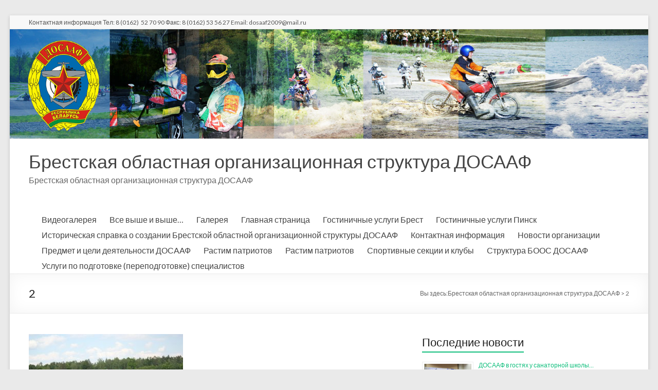

--- FILE ---
content_type: text/html; charset=UTF-8
request_url: http://dosaafbrest.info/2-4/
body_size: 8403
content:
<!DOCTYPE html>
<!--[if IE 7]>
<html class="ie ie7" lang="ru-RU">
<![endif]-->
<!--[if IE 8]>
<html class="ie ie8" lang="ru-RU">
<![endif]-->
<!--[if !(IE 7) & !(IE 8)]><!-->
<html lang="ru-RU">
<!--<![endif]-->
<head>
	<meta charset="UTF-8" />
	<meta name="viewport" content="width=device-width, initial-scale=1">
	<link rel="profile" href="http://gmpg.org/xfn/11" />
	<title>2 &#8212; Брестская областная организационная структура ДОСААФ</title>
<meta name='robots' content='max-image-preview:large' />
<link rel='dns-prefetch' href='//fonts.googleapis.com' />
<link rel='dns-prefetch' href='//s.w.org' />
<link rel="alternate" type="application/rss+xml" title="Брестская областная организационная структура ДОСААФ &raquo; Лента" href="https://dosaafbrest.info/feed/" />
<link rel="alternate" type="application/rss+xml" title="Брестская областная организационная структура ДОСААФ &raquo; Лента комментариев" href="https://dosaafbrest.info/comments/feed/" />
<link rel="alternate" type="application/rss+xml" title="Брестская областная организационная структура ДОСААФ &raquo; Лента комментариев к &laquo;2&raquo;" href="https://dosaafbrest.info/feed/?attachment_id=2146" />
		<script type="text/javascript">
			window._wpemojiSettings = {"baseUrl":"https:\/\/s.w.org\/images\/core\/emoji\/13.1.0\/72x72\/","ext":".png","svgUrl":"https:\/\/s.w.org\/images\/core\/emoji\/13.1.0\/svg\/","svgExt":".svg","source":{"concatemoji":"http:\/\/dosaafbrest.info\/wp-includes\/js\/wp-emoji-release.min.js?ver=5.8.12"}};
			!function(e,a,t){var n,r,o,i=a.createElement("canvas"),p=i.getContext&&i.getContext("2d");function s(e,t){var a=String.fromCharCode;p.clearRect(0,0,i.width,i.height),p.fillText(a.apply(this,e),0,0);e=i.toDataURL();return p.clearRect(0,0,i.width,i.height),p.fillText(a.apply(this,t),0,0),e===i.toDataURL()}function c(e){var t=a.createElement("script");t.src=e,t.defer=t.type="text/javascript",a.getElementsByTagName("head")[0].appendChild(t)}for(o=Array("flag","emoji"),t.supports={everything:!0,everythingExceptFlag:!0},r=0;r<o.length;r++)t.supports[o[r]]=function(e){if(!p||!p.fillText)return!1;switch(p.textBaseline="top",p.font="600 32px Arial",e){case"flag":return s([127987,65039,8205,9895,65039],[127987,65039,8203,9895,65039])?!1:!s([55356,56826,55356,56819],[55356,56826,8203,55356,56819])&&!s([55356,57332,56128,56423,56128,56418,56128,56421,56128,56430,56128,56423,56128,56447],[55356,57332,8203,56128,56423,8203,56128,56418,8203,56128,56421,8203,56128,56430,8203,56128,56423,8203,56128,56447]);case"emoji":return!s([10084,65039,8205,55357,56613],[10084,65039,8203,55357,56613])}return!1}(o[r]),t.supports.everything=t.supports.everything&&t.supports[o[r]],"flag"!==o[r]&&(t.supports.everythingExceptFlag=t.supports.everythingExceptFlag&&t.supports[o[r]]);t.supports.everythingExceptFlag=t.supports.everythingExceptFlag&&!t.supports.flag,t.DOMReady=!1,t.readyCallback=function(){t.DOMReady=!0},t.supports.everything||(n=function(){t.readyCallback()},a.addEventListener?(a.addEventListener("DOMContentLoaded",n,!1),e.addEventListener("load",n,!1)):(e.attachEvent("onload",n),a.attachEvent("onreadystatechange",function(){"complete"===a.readyState&&t.readyCallback()})),(n=t.source||{}).concatemoji?c(n.concatemoji):n.wpemoji&&n.twemoji&&(c(n.twemoji),c(n.wpemoji)))}(window,document,window._wpemojiSettings);
		</script>
		<style type="text/css">
img.wp-smiley,
img.emoji {
	display: inline !important;
	border: none !important;
	box-shadow: none !important;
	height: 1em !important;
	width: 1em !important;
	margin: 0 .07em !important;
	vertical-align: -0.1em !important;
	background: none !important;
	padding: 0 !important;
}
</style>
	<link rel='stylesheet' id='wp-block-library-css'  href='http://dosaafbrest.info/wp-includes/css/dist/block-library/style.min.css?ver=5.8.12' type='text/css' media='all' />
<style id='wp-block-library-theme-inline-css' type='text/css'>
#start-resizable-editor-section{display:none}.wp-block-audio figcaption{color:#555;font-size:13px;text-align:center}.is-dark-theme .wp-block-audio figcaption{color:hsla(0,0%,100%,.65)}.wp-block-code{font-family:Menlo,Consolas,monaco,monospace;color:#1e1e1e;padding:.8em 1em;border:1px solid #ddd;border-radius:4px}.wp-block-embed figcaption{color:#555;font-size:13px;text-align:center}.is-dark-theme .wp-block-embed figcaption{color:hsla(0,0%,100%,.65)}.blocks-gallery-caption{color:#555;font-size:13px;text-align:center}.is-dark-theme .blocks-gallery-caption{color:hsla(0,0%,100%,.65)}.wp-block-image figcaption{color:#555;font-size:13px;text-align:center}.is-dark-theme .wp-block-image figcaption{color:hsla(0,0%,100%,.65)}.wp-block-pullquote{border-top:4px solid;border-bottom:4px solid;margin-bottom:1.75em;color:currentColor}.wp-block-pullquote__citation,.wp-block-pullquote cite,.wp-block-pullquote footer{color:currentColor;text-transform:uppercase;font-size:.8125em;font-style:normal}.wp-block-quote{border-left:.25em solid;margin:0 0 1.75em;padding-left:1em}.wp-block-quote cite,.wp-block-quote footer{color:currentColor;font-size:.8125em;position:relative;font-style:normal}.wp-block-quote.has-text-align-right{border-left:none;border-right:.25em solid;padding-left:0;padding-right:1em}.wp-block-quote.has-text-align-center{border:none;padding-left:0}.wp-block-quote.is-large,.wp-block-quote.is-style-large{border:none}.wp-block-search .wp-block-search__label{font-weight:700}.wp-block-group.has-background{padding:1.25em 2.375em;margin-top:0;margin-bottom:0}.wp-block-separator{border:none;border-bottom:2px solid;margin-left:auto;margin-right:auto;opacity:.4}.wp-block-separator:not(.is-style-wide):not(.is-style-dots){width:100px}.wp-block-separator.has-background:not(.is-style-dots){border-bottom:none;height:1px}.wp-block-separator.has-background:not(.is-style-wide):not(.is-style-dots){height:2px}.wp-block-table thead{border-bottom:3px solid}.wp-block-table tfoot{border-top:3px solid}.wp-block-table td,.wp-block-table th{padding:.5em;border:1px solid;word-break:normal}.wp-block-table figcaption{color:#555;font-size:13px;text-align:center}.is-dark-theme .wp-block-table figcaption{color:hsla(0,0%,100%,.65)}.wp-block-video figcaption{color:#555;font-size:13px;text-align:center}.is-dark-theme .wp-block-video figcaption{color:hsla(0,0%,100%,.65)}.wp-block-template-part.has-background{padding:1.25em 2.375em;margin-top:0;margin-bottom:0}#end-resizable-editor-section{display:none}
</style>
<link rel='stylesheet' id='dashicons-css'  href='http://dosaafbrest.info/wp-includes/css/dashicons.min.css?ver=5.8.12' type='text/css' media='all' />
<link rel='stylesheet' id='everest-forms-general-css'  href='http://dosaafbrest.info/wp-content/plugins/everest-forms/assets/css/everest-forms.css?ver=3.4.1' type='text/css' media='all' />
<link rel='stylesheet' id='jquery-intl-tel-input-css'  href='http://dosaafbrest.info/wp-content/plugins/everest-forms/assets/css/intlTelInput.css?ver=3.4.1' type='text/css' media='all' />
<link rel='stylesheet' id='post-views-counter-frontend-css'  href='http://dosaafbrest.info/wp-content/plugins/post-views-counter/css/frontend.css?ver=1.3.10' type='text/css' media='all' />
<link rel='stylesheet' id='spacious_style-css'  href='http://dosaafbrest.info/wp-content/themes/spacious/style.css?ver=5.8.12' type='text/css' media='all' />
<link rel='stylesheet' id='spacious-genericons-css'  href='http://dosaafbrest.info/wp-content/themes/spacious/genericons/genericons.css?ver=3.3.1' type='text/css' media='all' />
<link rel='stylesheet' id='spacious-font-awesome-css'  href='http://dosaafbrest.info/wp-content/themes/spacious/font-awesome/css/font-awesome.min.css?ver=4.7.0' type='text/css' media='all' />
<link rel='stylesheet' id='spacious_googlefonts-css'  href='//fonts.googleapis.com/css?family=Lato&#038;1&#038;display=swap&#038;ver=1.9.4' type='text/css' media='all' />
<script type='text/javascript' src='http://dosaafbrest.info/wp-includes/js/jquery/jquery.min.js?ver=3.6.0' id='jquery-core-js'></script>
<script type='text/javascript' src='http://dosaafbrest.info/wp-includes/js/jquery/jquery-migrate.min.js?ver=3.3.2' id='jquery-migrate-js'></script>
<script type='text/javascript' src='http://dosaafbrest.info/wp-content/themes/spacious/js/spacious-custom.js?ver=5.8.12' id='spacious-custom-js'></script>
<!--[if lte IE 8]>
<script type='text/javascript' src='http://dosaafbrest.info/wp-content/themes/spacious/js/html5shiv.min.js?ver=5.8.12' id='html5-js'></script>
<![endif]-->
<link rel="https://api.w.org/" href="https://dosaafbrest.info/wp-json/" /><link rel="alternate" type="application/json" href="https://dosaafbrest.info/wp-json/wp/v2/media/2146" /><link rel="EditURI" type="application/rsd+xml" title="RSD" href="https://dosaafbrest.info/xmlrpc.php?rsd" />
<link rel="wlwmanifest" type="application/wlwmanifest+xml" href="http://dosaafbrest.info/wp-includes/wlwmanifest.xml" /> 
<meta name="generator" content="WordPress 5.8.12" />
<meta name="generator" content="Everest Forms 3.4.1" />
<link rel='shortlink' href='https://dosaafbrest.info/?p=2146' />
<link rel="alternate" type="application/json+oembed" href="https://dosaafbrest.info/wp-json/oembed/1.0/embed?url=https%3A%2F%2Fdosaafbrest.info%2F2-4%2F" />
<link rel="alternate" type="text/xml+oembed" href="https://dosaafbrest.info/wp-json/oembed/1.0/embed?url=https%3A%2F%2Fdosaafbrest.info%2F2-4%2F&#038;format=xml" />
<link rel="icon" href="https://dosaafbrest.info/wp-content/uploads/2019/09/cropped-logo-3-1-32x32.png" sizes="32x32" />
<link rel="icon" href="https://dosaafbrest.info/wp-content/uploads/2019/09/cropped-logo-3-1-192x192.png" sizes="192x192" />
<link rel="apple-touch-icon" href="https://dosaafbrest.info/wp-content/uploads/2019/09/cropped-logo-3-1-180x180.png" />
<meta name="msapplication-TileImage" content="https://dosaafbrest.info/wp-content/uploads/2019/09/cropped-logo-3-1-270x270.png" />
</head>

<body class="attachment attachment-template-default single single-attachment postid-2146 attachmentid-2146 attachment-jpeg custom-background wp-embed-responsive everest-forms-no-js  better-responsive-menu narrow-1218">


<div id="page" class="hfeed site">
	<a class="skip-link screen-reader-text" href="#main">Skip to content</a>

	
	
	<header id="masthead" class="site-header clearfix spacious-header-display-four">

					<div id="header-meta">
				<div class="inner-wrap clearfix">
					
					<div class="small-info-text"><p>Контактная информация Тел: 8 (0162)  52 70 90 Факс: 8 (0162) 53 56 27 Email: dosaaf2009@mail.ru </p></div>

					<nav class="small-menu" class="clearfix">
											</nav>
				</div>
			</div>
		
		<div id="wp-custom-header" class="wp-custom-header"><img src="http://dosaafbrest.info/wp-content/uploads/2019/11/шапка-на-сайт-областная-ДОСААФ.jpg" class="header-image" width="1750" height="300" alt="Брестская областная организационная структура ДОСААФ"></div>
		<div id="header-text-nav-container" class="menu-one-line">

			<div class="inner-wrap" id="spacious-header-display-four">

				<div id="header-text-nav-wrap" class="clearfix">
					<div id="header-left-section">
													<div id="header-logo-image">

								
							</div><!-- #header-logo-image -->

							
						<div id="header-text" class="">
															<h3 id="site-title">
									<a href="https://dosaafbrest.info/"
									   title="Брестская областная организационная структура ДОСААФ"
									   rel="home">Брестская областная организационная структура ДОСААФ</a>
								</h3>
														<p id="site-description">Брестская областная организационная структура ДОСААФ</p>
							<!-- #site-description -->
						</div><!-- #header-text -->

					</div><!-- #header-left-section -->
					<div id="header-right-section">
						
						
						
					</div><!-- #header-right-section -->

				</div><!-- #header-text-nav-wrap -->
			</div><!-- .inner-wrap -->
							<div class="bottom-menu clearfix ">
					<div class="inner-wrap clearfix">
						
		<nav id="site-navigation" class="main-navigation clearfix   tg-extra-menus" role="navigation">
			<p class="menu-toggle">
				<span class="screen-reader-text">Меню</span>
			</p>
			<div class="menu"><ul><li class="page_item page-item-2572"><a href="https://dosaafbrest.info/%d0%b2%d0%b8%d0%b4%d0%b5%d0%be%d0%b3%d0%b0%d0%bb%d0%b5%d1%80%d0%b5%d1%8f/">Видеогалерея</a></li><li class="page_item page-item-10176"><a href="https://dosaafbrest.info/%d0%b2%d1%81%d0%b5-%d0%b2%d1%8b%d1%88%d0%b5-%d0%b8-%d0%b2%d1%8b%d1%88%d0%b5/">Все выше и выше…</a></li><li class="page_item page-item-2107"><a href="https://dosaafbrest.info/%d0%b3%d0%b0%d0%bb%d0%b5%d1%80%d0%b5%d1%8f/">Галерея</a></li><li class="page_item page-item-7"><a href="https://dosaafbrest.info/">Главная страница</a></li><li class="page_item page-item-15"><a href="https://dosaafbrest.info/responsive-design/">Гостиничные услуги Брест</a></li><li class="page_item page-item-1909"><a href="https://dosaafbrest.info/%d0%b3%d0%be%d1%81%d1%82%d0%b8%d0%bd%d0%b8%d1%87%d0%bd%d1%8b%d0%b5-%d1%83%d1%81%d0%bb%d1%83%d0%b3%d0%b8-%d0%bf%d0%b8%d0%bd%d1%81%d0%ba/">Гостиничные услуги Пинск</a></li><li class="page_item page-item-546"><a href="https://dosaafbrest.info/%d0%b8%d1%81%d1%82%d0%be%d1%80%d0%b8%d1%87%d0%b5%d1%81%d0%ba%d0%b0%d1%8f-%d1%81%d0%bf%d1%80%d0%b0%d0%b2%d0%ba%d0%b0/">Историческая справка о создании Брестской областной организационной структуры ДОСААФ</a></li><li class="page_item page-item-31"><a href="https://dosaafbrest.info/contact-us/">Контактная информация</a></li><li class="page_item page-item-37"><a href="https://dosaafbrest.info/blog/">Новости организации</a></li><li class="page_item page-item-2099"><a href="https://dosaafbrest.info/%d0%bf%d1%80%d0%b5%d0%b4%d0%bc%d0%b5%d1%82-%d0%b8-%d1%86%d0%b5%d0%bb%d0%b8-%d0%b4%d0%b5%d1%8f%d1%82%d0%b5%d0%bb%d1%8c%d0%bd%d0%be%d1%81%d1%82%d0%b8-%d0%b4%d0%be%d1%81%d0%b0%d0%b0%d1%84/">Предмет и цели деятельности ДОСААФ</a></li><li class="page_item page-item-723"><a href="https://dosaafbrest.info/%d1%80%d0%b0%d1%81%d1%82%d0%b8%d0%bc-%d0%bf%d0%b0%d1%82%d1%80%d0%b8%d0%be%d1%82%d0%be%d0%b2/">Растим патриотов</a></li><li class="page_item page-item-251"><a href="https://dosaafbrest.info/cart/">Растим патриотов</a></li><li class="page_item page-item-1142"><a href="https://dosaafbrest.info/%d1%81%d0%bf%d0%be%d1%80%d1%82%d0%b8%d0%b2%d0%bd%d1%8b%d0%b5-%d1%81%d0%b5%d0%ba%d1%86%d0%b8%d0%b8-%d0%b8-%d0%ba%d0%bb%d1%83%d0%b1%d1%8b/">Спортивные секции и клубы</a></li><li class="page_item page-item-2104"><a href="https://dosaafbrest.info/%d1%81%d1%82%d1%80%d1%83%d0%ba%d1%82%d1%83%d1%80%d0%b0-%d0%b1%d0%be%d0%be%d1%81-%d0%b4%d0%be%d1%81%d0%b0%d0%b0%d1%84/">Структура БООС ДОСААФ</a></li><li class="page_item page-item-44"><a href="https://dosaafbrest.info/blog-image-medium/">Услуги по подготовке (переподготовке) специалистов   ﻿</a></li></ul></div>		</nav>

		
						<div class="header-action">
													</div>
					</div>
				</div>
					</div><!-- #header-text-nav-container -->

		
						<div class="header-post-title-container clearfix">
					<div class="inner-wrap">
						<div class="post-title-wrapper">
																								<h1 class="header-post-title-class">2</h1>
																						</div>
						<div class="breadcrumb" xmlns:v="http://rdf.data-vocabulary.org/#"><span class="breadcrumb-title">Вы здесь:</span><span property="itemListElement" typeof="ListItem"><a property="item" typeof="WebPage" title="Перейти к Брестская областная организационная структура ДОСААФ." href="https://dosaafbrest.info" class="home" ><span property="name">Брестская областная организационная структура ДОСААФ</span></a><meta property="position" content="1"></span> &gt; <span property="itemListElement" typeof="ListItem"><span property="name" class="post post-attachment current-item">2</span><meta property="url" content="https://dosaafbrest.info/2-4/"><meta property="position" content="2"></span></div> <!-- .breadcrumb : NavXT -->					</div>
				</div>
					</header>
			<div id="main" class="clearfix">
		<div class="inner-wrap">

	
	<div id="primary">
		<div id="content" class="clearfix">
			
				
<article id="post-2146" class="post-2146 attachment type-attachment status-inherit hentry">
		<div class="entry-content clearfix">
		<p class="attachment"><a href='https://dosaafbrest.info/wp-content/uploads/2019/10/2-2.jpg'><img width="300" height="200" src="https://dosaafbrest.info/wp-content/uploads/2019/10/2-2-300x200.jpg" class="attachment-medium size-medium" alt="" loading="lazy" srcset="https://dosaafbrest.info/wp-content/uploads/2019/10/2-2-300x200.jpg 300w, https://dosaafbrest.info/wp-content/uploads/2019/10/2-2-768x512.jpg 768w, https://dosaafbrest.info/wp-content/uploads/2019/10/2-2-1024x683.jpg 1024w, https://dosaafbrest.info/wp-content/uploads/2019/10/2-2-600x400.jpg 600w" sizes="(max-width: 300px) 100vw, 300px" /></a></p>
<div class="extra-hatom-entry-title"><span class="entry-title">2</span></div>	</div>

	
	</article>

						<ul class="default-wp-page clearfix">
			<li class="previous"><a href='https://dosaafbrest.info/olympus-digital-camera-40/'>&larr; Предыдущее</a></li>
			<li class="next"><a href='https://dosaafbrest.info/1-4/'>Следующее &rarr;</a></li>
		</ul>
	
				
				
				
<div id="comments" class="comments-area">

	
	
	
		<div id="respond" class="comment-respond">
		<h3 id="reply-title" class="comment-reply-title">Добавить комментарий <small><a rel="nofollow" id="cancel-comment-reply-link" href="/2-4/#respond" style="display:none;">Отменить ответ</a></small></h3><form action="http://dosaafbrest.info/wp-comments-post.php" method="post" id="commentform" class="comment-form" novalidate><p class="comment-notes"><span id="email-notes">Ваш адрес email не будет опубликован.</span> Обязательные поля помечены <span class="required">*</span></p><p class="comment-form-comment"><label for="comment">Комментарий</label> <textarea id="comment" name="comment" cols="45" rows="8" maxlength="65525" required="required"></textarea></p><p class="comment-form-author"><label for="author">Имя <span class="required">*</span></label> <input id="author" name="author" type="text" value="" size="30" maxlength="245" required='required' /></p>
<p class="comment-form-email"><label for="email">Email <span class="required">*</span></label> <input id="email" name="email" type="email" value="" size="30" maxlength="100" aria-describedby="email-notes" required='required' /></p>
<p class="comment-form-url"><label for="url">Сайт</label> <input id="url" name="url" type="url" value="" size="30" maxlength="200" /></p>
<p class="comment-form-cookies-consent"><input id="wp-comment-cookies-consent" name="wp-comment-cookies-consent" type="checkbox" value="yes" /> <label for="wp-comment-cookies-consent">Сохранить моё имя, email и адрес сайта в этом браузере для последующих моих комментариев.</label></p>
<p class="form-submit"><input name="submit" type="submit" id="submit" class="submit" value="Отправить комментарий" /> <input type='hidden' name='comment_post_ID' value='2146' id='comment_post_ID' />
<input type='hidden' name='comment_parent' id='comment_parent' value='0' />
</p></form>	</div><!-- #respond -->
	
</div><!-- #comments -->
			
		</div><!-- #content -->
	</div><!-- #primary -->

	
<div id="secondary">
			
		<aside id="rpwe_widget-1" class="widget rpwe_widget recent-posts-extended"><h3 class="widget-title"><span>Последние новости</span></h3><div  class="rpwe-block"><ul class="rpwe-ul"><li class="rpwe-li rpwe-clearfix"><a class="rpwe-img" href="https://dosaafbrest.info/2026/01/16/%d0%b4%d0%be%d1%81%d0%b0%d0%b0%d1%84-%d0%b2-%d0%b3%d0%be%d1%81%d1%82%d1%8f%d1%85-%d1%83-%d1%81%d0%b0%d0%bd%d0%b0%d1%82%d0%be%d1%80%d0%bd%d0%be%d0%b9-%d1%88%d0%ba%d0%be%d0%bb%d1%8b/" target="_self"><img width="100" height="67" src="https://dosaafbrest.info/wp-content/uploads/2026/01/IMG_2454-1.jpg" class="rpwe-alignleft rpwe-thumb the-post-thumbnail wp-post-image" alt="ДОСААФ в гостях у санаторной школы…" loading="lazy" /></a><h3 class="rpwe-title"><a href="https://dosaafbrest.info/2026/01/16/%d0%b4%d0%be%d1%81%d0%b0%d0%b0%d1%84-%d0%b2-%d0%b3%d0%be%d1%81%d1%82%d1%8f%d1%85-%d1%83-%d1%81%d0%b0%d0%bd%d0%b0%d1%82%d0%be%d1%80%d0%bd%d0%be%d0%b9-%d1%88%d0%ba%d0%be%d0%bb%d1%8b/" target="_self">ДОСААФ в гостях у санаторной школы…</a></h3><time class="rpwe-time published" datetime="2026-01-16T12:25:47+03:00">16.01.2026</time><div class="rpwe-summary">Организационные структуры ДОСААФ г.Бреста посетили Высоковскую санаторную школу-интернат...<a href="https://dosaafbrest.info/2026/01/16/%d0%b4%d0%be%d1%81%d0%b0%d0%b0%d1%84-%d0%b2-%d0%b3%d0%be%d1%81%d1%82%d1%8f%d1%85-%d1%83-%d1%81%d0%b0%d0%bd%d0%b0%d1%82%d0%be%d1%80%d0%bd%d0%be%d0%b9-%d1%88%d0%ba%d0%be%d0%bb%d1%8b/" class="more-link">Read more</a></div></li><li class="rpwe-li rpwe-clearfix"><a class="rpwe-img" href="https://dosaafbrest.info/2026/01/08/%d1%81-%d1%8e%d0%b1%d0%b8%d0%bb%d0%b5%d0%b5%d0%bc-%d0%b0%d0%b2%d1%82%d0%be%d1%88%d0%ba%d0%be%d0%bb%d0%b0/" target="_self"><img width="100" height="75" src="https://dosaafbrest.info/wp-content/uploads/2026/01/Luninec_vod.jpg" class="rpwe-alignleft rpwe-thumb the-post-thumbnail wp-post-image" alt="С юбилеем, автошкола!.." loading="lazy" /></a><h3 class="rpwe-title"><a href="https://dosaafbrest.info/2026/01/08/%d1%81-%d1%8e%d0%b1%d0%b8%d0%bb%d0%b5%d0%b5%d0%bc-%d0%b0%d0%b2%d1%82%d0%be%d1%88%d0%ba%d0%be%d0%bb%d0%b0/" target="_self">С юбилеем, автошкола!..</a></h3><time class="rpwe-time published" datetime="2026-01-08T16:01:41+03:00">08.01.2026</time><div class="rpwe-summary">10 января 2026 года Лунинецкой автошколе ДОСААФ исполняется 60-лет со дня образования...<a href="https://dosaafbrest.info/2026/01/08/%d1%81-%d1%8e%d0%b1%d0%b8%d0%bb%d0%b5%d0%b5%d0%bc-%d0%b0%d0%b2%d1%82%d0%be%d1%88%d0%ba%d0%be%d0%bb%d0%b0/" class="more-link">Read more</a></div></li><li class="rpwe-li rpwe-clearfix"><a class="rpwe-img" href="https://dosaafbrest.info/2025/12/30/%d0%b4%d0%be%d1%81%d0%b0%d0%b0%d1%84-%d0%bf%d1%80%d0%be%d0%b4%d0%be%d0%bb%d0%b6%d0%b0%d0%b5%d1%82-%d0%b4%d0%b0%d1%80%d0%b8%d1%82%d1%8c-%d0%b4%d0%be%d0%b1%d1%80%d0%be-%d0%b4%d0%b5%d1%82%d1%8f%d0%bc-2/" target="_self"><img width="100" height="75" src="https://dosaafbrest.info/wp-content/uploads/2025/12/P1010025.jpg" class="rpwe-alignleft rpwe-thumb the-post-thumbnail wp-post-image" alt="ДОСААФ продолжает дарить добро детям…" loading="lazy" /></a><h3 class="rpwe-title"><a href="https://dosaafbrest.info/2025/12/30/%d0%b4%d0%be%d1%81%d0%b0%d0%b0%d1%84-%d0%bf%d1%80%d0%be%d0%b4%d0%be%d0%bb%d0%b6%d0%b0%d0%b5%d1%82-%d0%b4%d0%b0%d1%80%d0%b8%d1%82%d1%8c-%d0%b4%d0%be%d0%b1%d1%80%d0%be-%d0%b4%d0%b5%d1%82%d1%8f%d0%bc-2/" target="_self">ДОСААФ продолжает дарить добро детям…</a></h3><time class="rpwe-time published" datetime="2025-12-30T14:26:00+03:00">30.12.2025</time><div class="rpwe-summary">Частичку новогоднего праздника получили воспитанники спортивных секций организационных структур ДОСААФ г. Бреста в эти предновогодние &hellip;<a href="https://dosaafbrest.info/2025/12/30/%d0%b4%d0%be%d1%81%d0%b0%d0%b0%d1%84-%d0%bf%d1%80%d0%be%d0%b4%d0%be%d0%bb%d0%b6%d0%b0%d0%b5%d1%82-%d0%b4%d0%b0%d1%80%d0%b8%d1%82%d1%8c-%d0%b4%d0%be%d0%b1%d1%80%d0%be-%d0%b4%d0%b5%d1%82%d1%8f%d0%bc-2/" class="more-link">Read more</a></div></li></ul></div><!-- Generated by http://wordpress.org/plugins/recent-posts-widget-extended/ --></aside>	</div>

	

</div><!-- .inner-wrap -->
</div><!-- #main -->

<footer id="colophon" class="clearfix">
	<div class="footer-widgets-wrapper">
	<div class="inner-wrap">
		<div class="footer-widgets-area clearfix">
			<div class="tg-one-fourth tg-column-1">
				<aside id="text-4" class="widget widget_text"><h3 class="widget-title"><span>Контактная информация</span></h3>			<div class="textwidget"><ul>
<li>Адрес: ул. Генерала Попова, д. 18</li>
<li>Телефон: 8 (0162)  52 70 90</li>
<li>Факс: 8 (0162) 53 56 27</li>
<li>Email: dosaaf2009@mail.ru </li>
<li>Председатель: Арсенович Николай Николаевич, тел. 52–70–90</li>
<li>
Заместитель председателя - начальник отдела
учебно–технической, патриотической и спортивной работы: 
Козик Юрий Александрович, тел. 53–16–82
</li>
<li>
Главный бухгалтер – начальник
финансово-экономического сектора:
Артюх Светлана Владимировна,   тел. 53–87–04
</li>
</ul>  </div>
		</aside>			</div>
							<div class="tg-one-fourth tg-column-2">
					<aside id="post_views_counter_list_widget-3" class="widget widget_post_views_counter_list_widget"><h3 class="widget-title"><span>Самые просматриваемые страницы</span></h3><ul>
			<li>
					<a class="post-title" href="https://dosaafbrest.info/">Главная страница</a> <span class="count">(283&nbsp;178)</span>
			</li>
			<li>
					<a class="post-title" href="https://dosaafbrest.info/contact-us/">Контактная информация</a> <span class="count">(13&nbsp;436)</span>
			</li>
			<li>
					<a class="post-title" href="https://dosaafbrest.info/blog-image-medium/">Услуги по подготовке (переподготовке) специалистов   ﻿</a> <span class="count">(7&nbsp;963)</span>
			</li>
			<li>
					<a class="post-title" href="https://dosaafbrest.info/%d1%81%d0%bf%d0%be%d1%80%d1%82%d0%b8%d0%b2%d0%bd%d1%8b%d0%b5-%d1%81%d0%b5%d0%ba%d1%86%d0%b8%d0%b8-%d0%b8-%d0%ba%d0%bb%d1%83%d0%b1%d1%8b/">Спортивные секции и клубы</a> <span class="count">(6&nbsp;442)</span>
			</li>
			<li>
					<a class="post-title" href="https://dosaafbrest.info/responsive-design/">Гостиничные услуги Брест</a> <span class="count">(5&nbsp;431)</span>
			</li></ul></aside>				</div>
										<div class="tg-one-fourth tg-after-two-blocks-clearfix tg-column-3">
					<aside id="nav_menu-1" class="widget widget_nav_menu"><h3 class="widget-title"><span>Ссылки</span></h3><div class="menu-%d1%80%d0%be%d0%b4%d1%81%d1%82%d0%b2%d0%b5%d0%bd%d0%bd%d1%8b%d0%b5-%d1%81%d0%b0%d0%b9%d1%82%d1%8b-container"><ul id="menu-%d1%80%d0%be%d0%b4%d1%81%d1%82%d0%b2%d0%b5%d0%bd%d0%bd%d1%8b%d0%b5-%d1%81%d0%b0%d0%b9%d1%82%d1%8b" class="menu"><li id="menu-item-429" class="menu-item menu-item-type-custom menu-item-object-custom menu-item-429"><a title="Flash Pro" target="_blank" rel="noopener" href="http://beldosaaf.by">Центральный совет ДОСААФ</a></li>
<li id="menu-item-425" class="menu-item menu-item-type-custom menu-item-object-custom menu-item-425"><a title="Accelerate Pro" target="_blank" rel="noopener" href="http://www.avtoshkola.brest.by/">«Учреждение «Центр подготовки, повышения квалификации и переподготовки кадров имени Д.М.Карбышева ДОСААФ»</a></li>
<li id="menu-item-2661" class="menu-item menu-item-type-custom menu-item-object-custom menu-item-2661"><a href="http://dosaafbar.by">Барановичская объединенная организационная структура</a></li>
<li id="menu-item-2662" class="menu-item menu-item-type-custom menu-item-object-custom menu-item-2662"><a href="http://berezadosaaf.by">Березовская районная организационная структура ДОСААФ</a></li>
<li id="menu-item-2663" class="menu-item menu-item-type-custom menu-item-object-custom menu-item-2663"><a href="http://ros.brest.by">Брестская районная организационная структура ДОСААФ</a></li>
<li id="menu-item-2664" class="menu-item menu-item-type-custom menu-item-object-custom menu-item-2664"><a href="http://luninets-dosaaf.by/">Лунинецкая городская организационная структура ДОСААФ</a></li>
<li id="menu-item-2665" class="menu-item menu-item-type-custom menu-item-object-custom menu-item-2665"><a href="http://avtoshkola.brest.by">Брестская городская организационная структура ДОСААФ</a></li>
<li id="menu-item-2666" class="menu-item menu-item-type-custom menu-item-object-custom menu-item-2666"><a href="http://ivacdosaaf.by">Ивацевичская районная организационная структура ДОСААФ</a></li>
<li id="menu-item-2667" class="menu-item menu-item-type-custom menu-item-object-custom menu-item-2667"><a href="http://kobrindosaaf.by">Кобринско–Малоритская межрайонная организационная структура ДОСААФ</a></li>
<li id="menu-item-2668" class="menu-item menu-item-type-custom menu-item-object-custom menu-item-2668"><a href="http://drivingpinsk.by">Пинская районная организационная структура ДОСААФ</a></li>
<li id="menu-item-2669" class="menu-item menu-item-type-custom menu-item-object-custom menu-item-2669"><a href="https://dsf.by/">Пружанская районная организационная структура ДОСААФ</a></li>
<li id="menu-item-2670" class="menu-item menu-item-type-custom menu-item-object-custom menu-item-2670"><a href="http://stolindosaaf.of.by">Столинская районная организационная структура ДОСААФ</a></li>
<li id="menu-item-4873" class="menu-item menu-item-type-custom menu-item-object-custom menu-item-4873"><a href="http://boosdosaaf.brest.by">Брестская объединенная организационная структура ДОСААФ</a></li>
</ul></div></aside>				</div>
										<div class="tg-one-fourth tg-one-fourth-last tg-column-4">
									</div>
					</div>
	</div>
</div>
	<div class="footer-socket-wrapper clearfix">
		<div class="inner-wrap">
			<div class="footer-socket-area">
				<div class="copyright">Copyright &copy; 2026 <a href="https://dosaafbrest.info/" title="Брестская областная организационная структура ДОСААФ" ><span>Брестская областная организационная структура ДОСААФ</span></a>. All rights reserved. Theme <a href="https://themegrill.com/themes/spacious" target="_blank" title="Spacious" rel="nofollow"><span>Spacious</span></a> by ThemeGrill. Powered by: <a href="https://wordpress.org" target="_blank" title="WordPress" rel="nofollow"><span>WordPress</span></a>.</div>				<nav class="small-menu clearfix">
									</nav>
			</div>
		</div>
	</div>
</footer>
<a href="#masthead" id="scroll-up"></a>
</div><!-- #page -->

	<script type="text/javascript">
		var c = document.body.className;
		c = c.replace( /everest-forms-no-js/, 'everest-forms-js' );
		document.body.className = c;
	</script>
	<link rel='stylesheet' id='rpwe-style-css'  href='http://dosaafbrest.info/wp-content/plugins/recent-posts-widget-extended/assets/css/rpwe-frontend.css?ver=2.0.2' type='text/css' media='all' />
<script type='text/javascript' src='http://dosaafbrest.info/wp-includes/js/comment-reply.min.js?ver=5.8.12' id='comment-reply-js'></script>
<script type='text/javascript' src='http://dosaafbrest.info/wp-content/themes/spacious/js/navigation.js?ver=5.8.12' id='spacious-navigation-js'></script>
<script type='text/javascript' src='http://dosaafbrest.info/wp-content/themes/spacious/js/skip-link-focus-fix.js?ver=5.8.12' id='spacious-skip-link-focus-fix-js'></script>
<script type='text/javascript' src='http://dosaafbrest.info/wp-includes/js/wp-embed.min.js?ver=5.8.12' id='wp-embed-js'></script>

</body>
</html>
